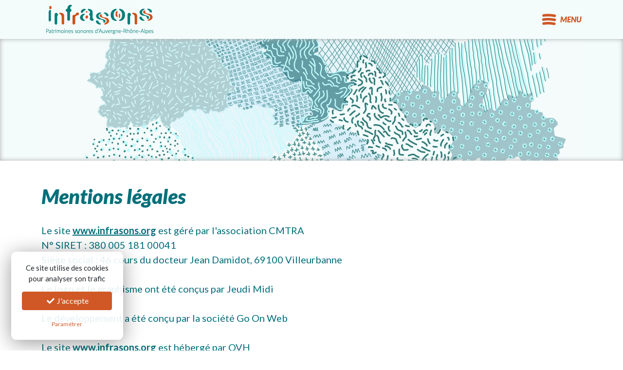

--- FILE ---
content_type: text/html; charset=utf-8
request_url: https://infrasons.org/page/3/Mentions-l%C3%A9gales/
body_size: 3797
content:
<!DOCTYPE html>
<html lang="fr">
<head>
<meta charset="utf-8"/>
<meta name="csrf" content="5f146501d2ac3118051f6499bc50e547"/>
<link rel="dns-prefetch" href="//fonts.googleapis.com" />
<link rel="preconnect" href="//fonts.googleapis.com" />
<meta http-equiv="Content-Type" content="text/html; charset=utf-8" />
<meta name="language" content="fr" />
<meta name="robots" content="index, follow" />
<meta name="viewport" content="width=device-width, initial-scale=1, maximum-scale=1, minimum-scale=1, user-scalable=no, shrink-to-fit=no" />
<title>Mentions légales - Infrasons</title>
<meta name="title" content="Mentions légales - Infrasons" />
<meta name="description" content="Le site www.infrasons.org est géré par l'association CMTRA
N° SIRET : 380 005 181 00041
Siège social : 46 cours du docteur Jean Damidot, 69100 Villeurbanne

Le logo et le graphisme ont été conçus par Jeudi Midi

Le développement a été conçu par la société Go On Web

Le site www.infrasons.org est hébergé par OVH 

La plateforme est soutenue par la région Auvergne-Rhône-Alpes et la Drac Rhône-Alpes 

La responsabilité du site est assurée par le CMTRA

Toute représentation totale ou partielle de ce site par quelle que personne que ce soit, sans l'autorisation, est interdite et constituerait une contrefaçon sanctionnée par les articles L. 335-2 et suivants du Code de la propriété intellectuelle." />
<meta property="og:description" content="Le site www.infrasons.org est géré par l'association CMTRA
N° SIRET : 380 005 181 00041
Siège social : 46 cours du docteur Jean Damidot, 69100 Villeurbanne

Le logo et le graphisme ont été conçus par Jeudi Midi

Le développement a été conçu par la société Go On Web

Le site www.infrasons.org est hébergé par OVH 

La plateforme est soutenue par la région Auvergne-Rhône-Alpes et la Drac Rhône-Alpes 

La responsabilité du site est assurée par le CMTRA

Toute représentation totale ou partielle de ce site par quelle que personne que ce soit, sans l'autorisation, est interdite et constituerait une contrefaçon sanctionnée par les articles L. 335-2 et suivants du Code de la propriété intellectuelle." />
<meta property="og:title"content="Mentions légales - Infrasons" />
<meta property="og:url" content="https://infrasons.org/page/3/Mentions-légales/" />
<meta property="og:image" content="https://infrasons.org/images/share-og.jpg" />
<meta property="og:image:width" content="1110" />
<meta property="og:image:height" content="728" />
<meta property="og:site_name" content="Infrasons"/>
<meta property="og:type" content="website"/>
<meta name="twitter:card" content="summary_large_image">
<link rel="apple-touch-icon" sizes="57x57" href="/favicons/apple-icon-57x57.png">
<link rel="apple-touch-icon" sizes="60x60" href="/favicons/apple-icon-60x60.png">
<link rel="apple-touch-icon" sizes="72x72" href="/favicons/apple-icon-72x72.png">
<link rel="apple-touch-icon" sizes="76x76" href="/favicons/apple-icon-76x76.png">
<link rel="apple-touch-icon" sizes="114x114" href="/favicons/apple-icon-114x114.png">
<link rel="apple-touch-icon" sizes="120x120" href="/favicons/apple-icon-120x120.png">
<link rel="apple-touch-icon" sizes="144x144" href="/favicons/apple-icon-144x144.png">
<link rel="apple-touch-icon" sizes="152x152" href="/favicons/apple-icon-152x152.png">
<link rel="apple-touch-icon" sizes="180x180" href="/favicons/apple-icon-180x180.png">
<link rel="icon" type="image/png" sizes="192x192"  href="/favicons/android-icon-192x192.png">
<link rel="icon" type="image/png" sizes="32x32" href="/favicons/favicon-32x32.png">
<link rel="icon" type="image/png" sizes="96x96" href="/favicons/favicon-96x96.png">
<link rel="icon" type="image/png" sizes="16x16" href="/favicons/favicon-16x16.png">
<link rel="manifest" href="/favicons/manifest.json">
<meta name="msapplication-TileColor" content="#ffffff">
<meta name="msapplication-TileImage" content="/favicons/ms-icon-144x144.png">
<meta name="theme-color" content="#ffffff">
<link rel="stylesheet" type="text/css" media="all" href="/lib/bootstrap-4.5.2/css/bootstrap.min.css?1661204277" />
<link rel="preconnect" href="https://fonts.googleapis.com/" crossorigin="anonymous" />
<link rel="stylesheet" type="text/css" media="all" href="https://fonts.googleapis.com/css2?family=Lato:ital,wght@0,400;0,700;0,900;1,400;1,700;1,900&amp;display=swap" />
<link rel="stylesheet" type="text/css" media="all" href="/lib/slick/slick.css?1661204277" />
<link rel="stylesheet" type="text/css" media="all" href="/css/public.css?1661204277" />
<link rel="preconnect" href="https://cdn.jsdelivr.net/" crossorigin="anonymous" />
<script type="text/javascript" src="https://cdn.jsdelivr.net/npm/jquery@3"></script>
<script type="text/javascript" src="/toolkitPlugin/js/toolkit.js?1661204277"></script>
<script type="text/javascript" src="/lib/bootstrap-4.5.2/js/bootstrap.bundle.min.js?1661204277"></script>
<script type="text/javascript" src="/lib/fontawesome/js/all.min.js?1661204277"></script>
<script type="text/javascript" src="/lib/shave-2.5.9/jquery.shave.min.js?1661204277"></script>
<script type="text/javascript" src="/lib/slick/slick.min.js?1661204277"></script>
<script type="text/javascript" src="/lib/hc-sticky-2.3.3.min.js?1661204277"></script>
<script type="text/javascript" src="/lib/js.cookie.js?1661204277"></script>
<script type="text/javascript" src="/js/cookiechoice.js?1661204277"></script>
<script type="text/javascript" src="/js/common.js?1661204277"></script>
<script type="text/javascript" src="/js/public.js?1661204277"></script>
<script>window.sf_user={"id":0,"name":""};</script>
<script async src="https://www.googletagmanager.com/gtag/js?id=G-5SHKQTFCSH"></script>
<script type="text/javascript" id="cookiescript" data-key="G-5SHKQTFCSH">
	$(document).on('ask.cookiechoice',function() { window.setTimeout(function(){$("#cookiechoice").fadeIn(125);},2000); })
	$(document).on('define.cookiechoice',function() { $("#cookiechoice").fadeOut(125); })
	$(document).one('accept.cookiechoice',function()
	{
		window.dataLayer = window.dataLayer || [];
		function gtag(){dataLayer.push(arguments);}
		gtag('js', new Date());
		gtag('config', $("#cookiescript").data('key'));
	});
	</script>
</head>
<body>
<div id="site-header" class="bg-lightblue">
<div class="container-lg">
<div class="d-flex justify-content-between align-items-center">
<a href="/" id="main-logo">
<img src="/images/logo-infrasons.png" alt="Infrasons" class="d-none d-md-inline w-100" />
<img src="/images/logo-infrasons-sm.png" alt="Infrasons" class="d-md-none w-100" />
</a>
<a href="#main-nav" id="nav-toggle" class="color-orange d-flex justify-content-center align-items-center">
<img class="picto-closed" src="/images/toggle-menu-closed.png" alt="Afficher le menu" />
<img class="picto-opened" src="/images/toggle-menu-opened.png" alt="Masquer le menu" />
<span class="uc ml-2 d-none d-sm-inline">Menu</span>
</a>
</div>
</div>
</div>
<div id="main-nav" class="oh">
<div class="main-nav-inner">
<div id="nav-close" class="d-flex align-items-center">
<a href="#"><img src="/images/toggle-menu-opened-white.png" alt="Masquer le menu" /></a>
</div>
<nav class="pb-3">
<a href="/">Accueil</a>
<a href="/ressources/">Les ressources</a>
<a href="/cartographie/">La carte</a>
<a href="/page/1/Le-projet/">Le projet</a>
<a href="/page/2/Contribuer/">Contribuer</a>
<a href="/connexion/" class="small mt-3">Connexion <img src="/images/picto-login.png" alt="" style="position: relative; top: -10px;" /></a>
<a href="/creer-un-compte/" class="small">Créer un compte</a>
</nav>
</div>
</div>
<div id="page-wrapper">
<div id="page-intro" class="bg-lightblue" style="background-image: url(/images/bg-header.jpg)">
</div>
<div id="main-content" class="pb-5">
<div class="container-lg">
<header id="page-header" class="pt-5 pb-3">
<h1>Mentions légales</h1>
<div class="lead text-justify"><p>Le site <a href="http://www.infrasons.org/">www.infrasons.org</a> est géré par l'association CMTRA<br />
N° SIRET : 380 005 181 00041<br />
Siège social : 46 cours du docteur Jean Damidot, 69100 Villeurbanne<br />
<br />
Le logo et le graphisme ont été conçus par Jeudi Midi<br />
<br />
Le développement a été conçu par la société Go On Web<br />
<br />
Le site <a href="http://www.infrasons.org/">www.infrasons.org</a> est hébergé par OVH </p>
<p>La plateforme est soutenue par la région Auvergne-Rhône-Alpes et la Drac Rhône-Alpes </p>
<p>La responsabilité du site est assurée par le CMTRA</p>
<p>Toute représentation totale ou partielle de ce site par quelle que personne que ce soit, sans l'autorisation, est interdite et constituerait une contrefaçon sanctionnée par les articles L. 335-2 et suivants du Code de la propriété intellectuelle.</p></div>
</header>
</div>
</div>
</div>
<footer id="footer" class="bg-orange text-light py-5">
<div class="container-lg">
<div class="d-xl-flex justify-content-between align-items-center">
<div class="order-2 order-xl-1 pb-5 pb-xl-0">
<div class="text-center text-xl-left">
<a href="/page/3/Mentions-légales/" class="text-light">Mentions légales</a>
			 | 		<a href="/page/4/Confidentialité/" class="text-light">Confidentialité</a>
			 | 		<a href="/page/5/Charte/" class="text-light">Charte</a>
</div>
</div>
<div class="order-1 order-xl-2">
<div class="d-sm-flex justify-content-between align-items-center text-center">
<a href="https://lafeuilleamta.fr/" target="_blank" class="d-block mx-3 mx-lg-4 mb-4 mb-sm-3 mb-xl-0">
<img src="/images/logo-amta.png" alt="Agence des Musiques des Territoires d&#039;Auvergne" class="img-fluid" />
</a>
<a href="https://cmtra.org/" target="_blank" class="d-block mx-3 mx-lg-4 mb-4 mb-sm-3 mb-xl-0">
<img src="/images/logo-cmtra.png" alt="Centre des Musiques Traditionnelles Rhône Alpes" class="img-fluid" />
</a>
<a href="https://www.culture.gouv.fr/Regions/Drac-Auvergne-Rhone-Alpes" target="_blank" class="d-block mx-3 mx-lg-4 mb-4 mb-sm-3 mb-xl-0">
<img src="/images/logo-drac.png" alt="DRAC Auvergne Rhône-Alpes" class="img-fluid" />
</a>
<a href="https://www.auvergnerhonealpes.fr/" target="_blank" class="d-block mx-3 mx-lg-4 mb-4 mb-sm-3 mb-xl-0">
<img src="/images/logo-aura.png" alt="Région Auvergne Rhône-Alpes" class="img-fluid" />
</a>
<a href="https://www.ardeche.fr/" target="_blank" class="d-block mx-3 mx-lg-4 mb-4 mb-sm-3 mb-xl-0">
<img src="/images/logo-ardeche.png" alt="Département de l&#039;Ardèche" class="img-fluid" />
</a>
</div>
</div>
</div>
</div>
</footer>
<div id="cookiechoice" style="display:none;">
<p class="text-center">Ce site utilise des cookies pour analyser son trafic</p>
<p><a class="btn btn-orange d-block" href="javascript:" onclick="window.setDoNotTrack(0)"><i class="fa fa-check fa-fw"></i> J'accepte</a></p>
<p class="mb-0 text-center"><a href="#" class="small color-orange fw-600" data-toggle="modal" data-target="#preferenceModal">Paramétrer</a></p>
</div>
<div id="preferenceModal" class="modal fade">
<div class="modal-dialog modal-dialog-centered modal-lg">
<div class="modal-content">
<div class="modal-header">
<h5 class="modal-title fw-600">Vos préférences de navigation</h5>
<button type="button" class="close" data-dismiss="modal" aria-label="Close">
<span aria-hidden="true">&times;</span>
<span class="uc" style="font-size:12px; position:relative; top: -4px;">Fermer</span>
</button>
</div>
<div class="modal-body">
<p><strong>Cookies fonctionnels</strong></p>
<p class="text-center text-sm-left">
<label class="btn fw-600 btn-orange disabled mr-2">
<i class="fa fa-check"></i> Accepter
					</label>
<label class="btn fw-600 btn-outline-secondary disabled">
<i class="fa fa-times"></i> Refuser
					</label>
</p>
<p class="pt-3"><strong>Suivi statistique de votre navigation</strong></p>
<p>Sur notre site, l’analyse de la fréquentation est réalisée à l’aide du service externe Google Analytics. Si vous ne souhaitez pas que votre navigation soit étudiée à des fins de qualification d’audience par l’intermédiaire du service externe Google Analytics, vous pouvez le désactiver à l’aide des contrôles ci-dessous. Votre choix sera conservé dans un cookie fonctionnel durant de 12 mois.</p>
<p class="pt-2 text-center text-sm-left">
<label class="btn-dnt-0 btn fw-600 btn-outline-blue mr-2">
<input type="radio" name="dnt" value="0" class="d-none" onclick="window.setDoNotTrack(this.value)"/>
<i class="fa fa-check"></i> Accepter<span class="d-none d-sm-inline"> le suivi</span>
</label>
<label class="btn-dnt-1 btn fw-600 btn-outline-blue">
<input type="radio" name="dnt" value="1" class="d-none" onclick="window.setDoNotTrack(this.value)"/>
<i class="fa fa-times"></i> Refuser<span class="d-none d-sm-inline"> le suivi</span>
</label>
</p>
</div>
</div>
</div>
</div>
<script>
$(document).on('accept.cookiechoice',function()
{
	$(".btn-dnt-0").addClass('btn-orange').removeClass('btn-outline-orange')
	$(".btn-dnt-1").removeClass('btn-orange').addClass('btn-outline-orange')
})
$(document).on('decline.cookiechoice',function()
{
	$(".btn-dnt-0").removeClass('btn-orange').addClass('btn-outline-orange')
	$(".btn-dnt-1").addClass('btn-orange').removeClass('btn-outline-orange')
})
</script>
<div class="position-absolute m-3" style="right:0;bottom:0">
<script>$(function(){$(".toast").toast('show')})</script>
</div>
</body>
</html>


--- FILE ---
content_type: text/css
request_url: https://infrasons.org/css/public.css?1661204277
body_size: 4661
content:
body { /* padding-top: 67px; */ padding-top: 80px; font-family: 'Lato', sans-serif; }
blockquote { border-left: 3px solid #eee; padding-left: 1em; }

.fw-400 { font-weight: 400; }
.fw-700 { font-weight: 700; }
.fw-900 { font-weight: 900; }

.uc { text-transform: uppercase; }
.oh { overflow: hidden; }
.nw { white-space: nowrap; }

.hidden { visibility: hidden; }


.color-orange { color: #D05826 !important; }
.color-turquoise { color: #016f7a !important; }

.bg-orange { background-color: #D05826; }
.bg-lightblue { background-color: #f4fbfb; }
.bg-turquoise { background-color: #2A6D78; }


.thumbnail-overlay { position: relative; display: block; }
.thumbnail-overlay:focus { outline: none; }
.thumbnail-overlay .overlay { transition: all 0.2s ease-in-out; opacity: 0; position: absolute; top: 0; right: 0; bottom: 0; left: 0; background-color: rgba(0,0,0,0.3); background-color: rgba(73,190,210,0.3); }
.thumbnail-overlay:hover .overlay { opacity: 1; }


.is-required .control-label:after { content: " *"; color: #900; }

/* ------------------------------------------------------------------ */
/* Interface
/* ------------------------------------------------------------------ */


/* Header */
#site-header { position: fixed; top: 0; right: 0; left: 0; z-index: 1001; /* box-shadow: 0 0 10px #ccc; */ }
#site-header.scrolled { box-shadow: 0 0 10px #aaa; }
#site-header #main-logo { /* width: 201px; */ width: 240px; }

#nav-toggle { text-decoration: none; }
#nav-toggle span { font-size: 16px; font-weight: 900; font-style: italic; }
#nav-toggle .picto-opened { display: none; }
#nav-toggle.active { color: #fff; }
#nav-toggle.active .picto-closed { display: none; }
#nav-toggle.active .picto-opened { display: inline; }

/* Navigation */
#main-nav { position: fixed; top: 0; bottom: 0; width: 370px; right: -370px; z-index: 1002; background-color: rgba(194,93,46,0.9); background-color: rgba(208,88,38,0.9); transition: all ease-in-out 0.2s; }
.main-nav-inner { overflow: auto; height: 100%; }
#nav-close { height: 67px; padding-left: 30px; }
#main-nav.open { right: 0; }
#main-nav nav a { display: block; padding: 15px 15px 10px 45px; font-size: 18px; text-transform: uppercase; color: #fff; font-weight: 600; text-decoration: none; }
#main-nav nav a.small { font-size: 16px; text-transform: inherit; }
#main-nav nav a.small:before { background-color: #fff; bottom: 0; content: ""; display: block; height: 2px; width: 8px; margin-bottom: 10px; }

#footer { font-size: 14px; }

/* Bandeau cookies */
#cookiechoice { font-size: 15px; position: fixed; z-index: 1000; left: 1.5em; bottom: 1.5em; width: 230px; padding: 1.5em; border-radius: 11px; background-color: rgba(255,255,255,0.9); box-shadow: 0 6px 40px rgba(0,0,0,0.4); }




/* ------------------------------------------------------------------ */
/* Accueil
/* ------------------------------------------------------------------ */

#home-intro { box-shadow: 0 0 10px #aaa inset; }
#home-intro-container { height: 100%; padding: 10px 0; }

.home-intro-control { position: absolute; text-decoration: none !important; transition: all ease 0.3s; }
.home-intro-control:hover { transform: scale(1.2,1.2); }
.home-intro-control i, .home-intro-control svg {  animation: zoominoutsinglefeatured 2s infinite ; transition: all ease 0.3s; }

.home-intro-control span { display: none; position: absolute; top: 45px; left: 25px; white-space: nowrap; padding: 8px 20px; background-color: #D05826; color: #fff; border-radius: 3px; font-size: 20px; font-weight: 700; }
.home-intro-control:hover span { display: block; }

@keyframes zoominoutsinglefeatured
{
	0%   { transform: scale(1,1); }
	50%  { transform: scale(1.1,1.1); }
	100% { transform: scale(1,1); }
}

#home-control-map         { left: 35%; top: 18%; }
#home-control-about       { left: 15%; top: 35%; }
#home-control-publication { left: 58%; top: 45% }
#home-control-contribute  { left: 30%; top: 65% }



#home-scroll i { transition: all ease 0.3s; }
#home-scroll:hover i { transform: rotate(360deg); }


.home-section { color: #016f7a; }
.home-section h1 { font-weight: 900; font-size: 42px; font-style: italic; margin-bottom: 30px; }
.home-section p.lead { font-weight: 400; font-size: 20px; }
.home-section p.lead a { text-decoration: underline; font-weight: 700; color: #016f7a; transition: all 0.3s ease; }
.home-section p.lead a:hover { color: #D05826; }

.home-publication-block { display: block; text-align: center; text-decoration: none !important; }
.home-publication-block span { display: block; font-size: 22px; font-weight: 900; line-height: 23px; color: #016f7a; transition: all 0.3s ease; }
.home-publication-block:hover span { color: #D05826; }




/* ------------------------------------------------------------------ */
/* Slixk Carousel
/* ------------------------------------------------------------------ */


/* @charset 'UTF-8'; */
/* Slider */
.slick-item { transition: all 0.3s ease; }
.slick-item:hover { background-color: #fff; }
.slick-item a { text-decoration: none; }
.slick-item .image-content { position: relative; }
.slick-item .image-content .overlay { position: absolute; top: 0; right: 0; bottom: 0; left: 0; background-color: rgba(1,111,122,0.2); z-index: 100; transition: all 0.3s ease; }
.slick-item:hover .image-content .overlay { opacity: 0; } 
.slick-item .slick-image { filter: grayscale(1); transition: all 0.3s ease; }
.slick-item .slick-icon { position: absolute; right: 20px; bottom: -20px; z-index: 101; }
.slick-item:hover .slick-image { filter: grayscale(0); }
.slick-item .content { height: 450px; }
.slick-item h2 { font-size: 30px; }
.slick-item p.description { font-size: 16px; }
.slick-item a:focus { outline: none; }
.slick-loading .slick-list { background: #fff url('/lib/slick/ajax-loader.gif') center center no-repeat; }

/* Icons */
@font-face { font-family: 'slick'; font-weight: normal; font-style: normal; src: url('/lib/slick/fonts/slick.eot'); src: url('/lib/slick/fonts/slick.eot?#iefix') format('embedded-opentype'), url('/lib/slick/fonts/slick.woff') format('woff'), url('/lib/slick/fonts/slick.ttf') format('truetype'), url('/lib/slick/fonts/slick.svg#slick') format('svg'); }

/* Arrows */
.slick-prev,
.slick-next { font-size: 0; line-height: 0; position: absolute; top: 50%; display: block; width: 20px; height: 20px; padding: 0; -webkit-transform: translate(0, -50%); -ms-transform: translate(0, -50%); transform: translate(0, -50%); cursor: pointer; color: transparent; border: none; outline: none; background: transparent; }
.slick-prev:hover,
.slick-prev:focus,
.slick-next:hover,
.slick-next:focus { color: transparent; outline: none; background: transparent; }
.slick-prev:hover:before,
.slick-prev:focus:before,
.slick-next:hover:before,
.slick-next:focus:before { opacity: 1; }
.slick-prev.slick-disabled:before,
.slick-next.slick-disabled:before { opacity: .25; }
.slick-prev:before,
.slick-next:before { font-family: 'slick'; font-size: 20px; line-height: 1; opacity: .75; color: #28abc3; -webkit-font-smoothing: antialiased; -moz-osx-font-smoothing: grayscale; }
.slick-prev { left: -25px; }
[dir='rtl'] .slick-prev { right: -25px; left: auto; }
.slick-prev:before { content: '←'; }
[dir='rtl'] .slick-prev:before { content: '→'; }
.slick-next { right: -25px; }
[dir='rtl'] .slick-next { right: auto; left: -25px; }
.slick-next:before { content: '→'; }
[dir='rtl'] .slick-next:before { content: '←'; }

/* Dots */
.slick-dotted.slick-slider { margin-bottom: 30px; }
.slick-dots { position: absolute; bottom: -35px; display: block; width: 100%; padding: 0; margin: 0; list-style: none; text-align: center; }
.slick-dots li { position: relative; display: inline-block; width: 20px; height: 20px; margin: 0 5px; padding: 0; cursor: pointer; }
.slick-dots li button { font-size: 0; line-height: 0; display: block; width: 20px; height: 20px; padding: 5px; cursor: pointer; color: transparent; border: 0; outline: none; background: transparent; }
.slick-dots li button:hover,
.slick-dots li button:focus { outline: none; }
.slick-dots li button:hover:before,
.slick-dots li button:focus:before { opacity: 1; }
.slick-dots li button:before { font-family: 'slick'; font-size: 10px; line-height: 20px; position: absolute; top: 0; left: 0; width: 20px; height: 20px; content: '•'; text-align: center; opacity: .25; color: black; -webkit-font-smoothing: antialiased; -moz-osx-font-smoothing: grayscale; }
.slick-dots li.slick-active button:before { opacity: .75; color: #016f7a; }







/* ------------------------------------------------------------------ */
/* Composants
/* ------------------------------------------------------------------ */


.btn-orange { background-color: #D05826; border-color: #D05826; color: #fff; }
.btn-orange:hover, .btn-orange:focus, .btn-orange:active, .btn-orange.active { background-color: #ba4f22; border-color: #a5461e; color: #fff; }
.btn-orange.disabled:hover, .btn-orange.disabled:focus, .btn-orange.disabled:active, .btn-orange.disabled.active, .btn-orange[disabled]:hover, .btn-orange[disabled]:focus, .btn-orange[disabled]:active, .btn-orange[disabled].active, fieldset[disabled] .btn-orange:hover, fieldset[disabled] .btn-orange:focus, fieldset[disabled] .btn-orange:active, fieldset[disabled] .btn-orange.active { background-color: #D05826; border-color: #D05826; color: #fff; }

.btn-outline-orange { color: #D05826; background-color: transparent; background-image: none; border-color: #D05826; border-width: 2px; }
.btn-outline-orange:hover { color: #fff; background-color: #D05826; border-color: #D05826; }
.btn-outline-orange:focus, .btn-outline-orange.focus { box-shadow: 0 0 0 0.2rem rgba(0,146,212, 0.5); }
.btn-outline-orange.disabled, .btn-outline-orange:disabled { color: #0092D4; background-color: transparent; }
.btn-outline-orange:not([disabled]):not(.disabled):active, .btn-outline-orange:not([disabled]):not(.disabled).active, .show > .btn-outline-orange.dropdown-toggle { color: #212529; background-color: #D05826; border-color: #a5461e; box-shadow: 0 0 0 0.2rem rgba(0,146,212, 0.5); }


.badge-lg { font-size: 16px; }



.modal-content { border-radius: 0; }



.pagination .page-link { border: none; padding: .5rem .5rem; }
.pagination .page-link:hover { background-color: transparent; }
.pagination .page-link svg { font-size: 0.6em; color: #ABBBC4; }
.pagination .page-link:hover svg,
.pagination .page-link.active svg { color: #016f7a; }
.pagination-text { font-size: 11px; }




/* ------------------------------------------------------------------ */
/* Pages
/* ------------------------------------------------------------------ */

/* Intro page */
#page-intro { box-shadow: 0 0 10px #aaa inset; height: 250px; background: no-repeat center center scroll #f4fbfb; background-image: url(/images/bg-header.jpg); }
#page-intro #back { padding-top: 35px; }
#page-intro h1 { color: #016f7a; font-style: italic; font-weight: 900; font-size: 55px; padding-top: 25px; }
#page-intro h1 span { background-color: #fff; display: inline-block; padding: 5px 50px 10px 10px; }
#page-intro h1 img { position: relative; top: -5px; left: 110px; }


/* En-tête pages */
#page-header { color: #016f7a; }
#page-header h1 { font-weight: 900; font-size: 42px; font-style: italic; margin-bottom: 30px; }
#page-header .lead { font-weight: 400; font-size: 20px; }
#page-header .lead a { text-decoration: underline; font-weight: 700; color: #016f7a; transition: all 0.3s ease; }
#page-header .lead a:hover { color: #D05826; }



#subnav-container { z-index: 1000; }


#subnav.sticky { z-index: 1; }
#subnav a { color: #016f7a; margin: 0 5px; font-size: 20px; }
#subnav .active { background-color: #fff; color: #D05826; }
#subnav a:hover { color: #D05826; }



h2.section-title { font-size: 30px; font-weight: 900; }


.account-box {  }
.account-box h2 { font-size: 30px; font-weight: 700; }
.account-box p { font-size: 20px; }
.account-box a { display: inline-block; background-color: #fff; color: #D05826; padding: 15px 20px; text-decoration: none; }
.account-box a:hover { opacity: 0.9; }



/*  --------------------------
 *	Markers cluster
 *  -------------------------- */

/* Clusters */
.marker-cluster { background-clip: padding-box; border-radius: 20px; }
.marker-cluster div { width: 26px; height: 26px; margin-left: 7px; margin-top: 7px; text-align: center; border-radius: 15px; font: 12px "Helvetica Neue", Arial, Helvetica, sans-serif; }
.marker-cluster span { line-height: 27px; color: #fff; font-weight: 900; }


/* Bleu */
.marker-cluster-track { background-color: rgba(240,132,130, 0.6); }
.marker-cluster-track div { background-color: rgba(240,132,130, 1); }

/* Jaune */
.marker-cluster-route { background-color: rgba(176,197,80, 0.6); }
.marker-cluster-route div { background-color: rgba(176,197,80, 1); }

/* Vert */
.marker-cluster-content { background-color: rgba(201,189,36, 0.6); }
.marker-cluster-content div { background-color: rgba(201,189,36, 1); }

/* Orange */
.marker-cluster-corpus { background-color: rgba(252,226,102, 0.6); }
.marker-cluster-corpus div { background-color: rgba(252,226,102, 1); }

/* Violet */
.marker-cluster-tool { background-color: rgba(166,163,106, 0.6); }
.marker-cluster-tool div { background-color: rgba(166,163,106, 1); }







/*  --------------------------
 *	Contenus dynamiques
 *  -------------------------- */

.dynamic-content .dynamic-row { padding: 15px 0; }

.dynamic-content .row-text h2, .dynamic-content .row-textimage h2 { font-size: 30px; font-weight: 900 !important; padding-top: 25px; }

.dynamic-content .row-text h3, .dynamic-content .row-textimage h3 { padding-top: 15px; font-size: 18px; font-weight: 700; }

.dynamic-content .row-text a, .dynamic-content .row-textimage a { color: #016f7a; font-weight: 600; text-decoration: underline; transition: all 0.2s ease; }
.dynamic-content .row-text a:hover, .dynamic-content .row-textimage a:hover { color: #D05826; }

.dynamic-content .row-archive .card { border: none; }
.dynamic-content .row-archive a { text-decoration: none; }









/* ------------------------------------------------------------------ */
/* Contenus éditoriaux
/* ------------------------------------------------------------------ */


.category-item { color: #016f7a; /* font-size: 20px; */ text-decoration: none !important; transition: all 0.2s ease; }
.category-item:hover { color: #D05826; }
.category-item h2 { font-size: 24px; font-weight: 900; }


#publication-filter .custom-text { background-color: transparent; border: none; border-radius: 0; border-bottom: 1px solid #016f7a; }
#publication-filter .custom-text::placeholder { color: #016f7a; opacity: 0.37; font-style: italic; font-size: 18px; }
#publication-filter .custom-text:focus { outline: none; }
#publication-filter .custom-select { background-color: transparent; border-radius: 0; border-color: #016f7a; color: #016f7a; }
#publication-filter .btn-search { border: none; background-color: transparent; }
#publication-filter .btn-search:focus,
#publication-filter .btn-search:active { border: none; outline: none; opacity: 0.8; }

.publication-item { transition: all 0.3s ease; }
.publication-item a { text-decoration: none; }
.publication-item .image-content { position: relative; }
.publication-item .image-content .overlay { position: absolute; top: 0; right: 0; bottom: 0; left: 0; background-color: rgba(1,111,122,0.2); z-index: 100; transition: all 0.3s ease; }
.publication-item:hover .image-content .overlay { opacity: 0; } 
.publication-item .slick-image { filter: grayscale(1); transition: all 0.3s ease; }
.publication-item:hover .slick-image { filter: grayscale(0); }
.publication-item .slick-icon { position: absolute; right: 20px; bottom: -20px; display: none; z-index: 101; }
.publication-item:hover .slick-icon { display: inline; }
.publication-item .publish-info { font-size: 11px; }
/* Ju: Trop moche…⋅ non ? .publication-item:hover .publish-info { display: none; } */
.publication-item:hover .publish-info { opacity:0.5; } */
.publication-item .content { height: 380px; }
.publication-item h2 { font-size: 30px; }
.publication-item p.description { font-size: 16px; }


#publication-map { height: 450px; }

.pulse {
    animation: pulsate 1s ease-out;
    -webkit-animation: pulsate 1s ease-out;
    -webkit-animation-iteration-count: infinite; 
    opacity: 0.0
}


@keyframes pulsate {
    0% {transform: opacity: 0.0;}
    50% {opacity: 1.0;}
    100% {transform: opacity: 0.0;}
}


#jukebox { padding: 32px; }
#jukebox h2 { font-size: 24px; font-style: italic; }

#playlist { padding-top: 40px; }
#playlist .playlist-item { font-size: 13px; font-weight: 700; padding: 2px 5px; background-color: rgba(255,255,255,0.15); }
#playlist .playlist-item a.control { position: relative; top: -1px; }
#playlist .playlist-item .icon-pause { display: none; }

#playlist .playlist-item.playing { background-color: rgba(255,255,255,0.25); }
#playlist .playlist-item.playing .icon-pause { display: inline-block; }
#playlist .playlist-item.playing .icon-play { display: none; }

#playlist .playlist-item .mejs__container { background-color: transparent; }
#playlist .playlist-item .mejs__controls { background: none; padding: 0; }

#publication-player { padding: 32px; }
#publication-player h3 { font-size: 24px; font-style: italic; }

#audioplayer-publication .mejs__container { background-color: #016f7a; }
#audioplayer-publication .mejs__controls { background: none; padding: 0; }

#publication-playlist a { color: #333; text-decoration: none; margin-top: 4px; padding: 12px 20px; }
#publication-playlist a:hover { background-color: #f8f9fa; }
#publication-playlist a.trigger-info { border-left: 4px solid #fff; }
#publication-playlist a.trigger-sound.active { background-color: #17a2b8; color: #fff; }
#publication-playlist a.trigger-sound.active i { color: #fff !important; }


.archive-item .icon-pause { display: none; }
.archive-item.playing .icon-play { display: none; }
.archive-item.playing .icon-pause { display: inline; }

/* Modale archives */
#modal-notice h1 { font-size: 30px; font-weight: 900; }
#modal-notice .text-label { font-size: 10px; font-weight: 900; text-transform: uppercase; }
#modal-notice .list-group-item { background-color: #DCE8E9; border: none; border-bottom: 1px solid #fff; border-radius: 0; }


/* Bloc dernières actus */
#related { padding: 32px; }
#related h2 { font-size: 24px; font-style: italic; }

.related-item { transition: all 0.3s ease; }
.related-item a { text-decoration: none; }
.related-item .image-content { position: relative; }
.related-item .image-content .overlay { position: absolute; top: 0; right: 0; bottom: 0; left: 0; background-color: rgba(1,111,122,0.2); z-index: 100; transition: all 0.3s ease; }
.related-item:hover .image-content .overlay { opacity: 0; } 
.related-item .slick-image { filter: grayscale(1); transition: all 0.3s ease; }
.related-item:hover .slick-image { filter: grayscale(0); }
.related-item .slick-icon { position: absolute; right: 20px; bottom: -20px; }
.related-item h3 { font-size: 16px; }

/* Infos */
#article-infos { background-color: #f4fbfb !important; }



/* ------------------------------------------------------------------ */
/* Spécifique LG
/* ------------------------------------------------------------------ */

@media (max-width: 1200px) and (min-width:992px) {

	.partner-block { display: inline-block; width: 140px; }

}



/* ------------------------------------------------------------------ */
/* Spécifique MD
/* ------------------------------------------------------------------ */

@media (max-width: 991px) and (min-width:768px) {


	#home-control-map         { left: 45%; top: 18%; }
	#home-control-about       { left: 15%; top: 35%; }
	#home-control-publication { left: 58%; top: 45% }
	#home-control-contribute  { left: 33%; top: 75% }

	.home-intro-control span { padding: 8px 20px; font-size: 18px; display: none; }


	#page-intro h1 { font-size: 40px; padding-top: 25px; }



}



/* ------------------------------------------------------------------ */
/* Spécifique Mobile SM
/* ------------------------------------------------------------------ */

@media(max-width:767px) and (min-width:576px) {

	body { padding-top: 67px; }

	#site-header #main-logo { width: 201px; }

	.home-section h1 { font-size: 40px; }
	#page-header h1 { font-size: 40px; }


	#home-control-map         { left: 195px; top: 120px; }
	#home-control-about       { left: 95px; top: 255px; }
	#home-control-publication { left: 255px; top: 370px }
	#home-control-contribute  { left: 110px; top: 525px; }

	.home-intro-control span { padding: 8px 20px; font-size: 18px; display: block; }


	#page-intro h1 { font-size: 36px; padding-top: 25px; }
	#page-intro h1 img { position: relative; top: -5px; left: 20px; }


}



/* ------------------------------------------------------------------ */
/* Spécifique Mobile (encore plus petit)
/* ------------------------------------------------------------------ */

@media(max-width:575px) {

	body { padding-top: 67px; }

	#site-header #main-logo { width: 201px; }

	p.lead { font-size: 18px; }

	#main-nav { width: 100%; right: -100%; }
	#main-nav nav a { padding: 10px 10px 10px 35px; font-size: 18px; }
	#main-nav nav a.small { font-size: 16px; }
	#main-nav nav a.small:before { background-color: #fff; bottom: 0; content: ""; display: block; height: 2px; width: 8px; margin-bottom: 10px; }



	.home-section h1 { font-size: 36px; }
	#page-header h1 { font-size: 36px; }





	#home-control-map         { left: 45px; top: 20px; }
	#home-control-about       { left: 25px; top: 115px; }
	#home-control-publication { left: 40px; top: 210px }
	#home-control-contribute  { left: 70px; top: 305px; }

	.home-intro-control span { padding: 8px 20px; font-size: 18px; display: block; }

	.home-publication-block span { font-size: 18px; }


	.category-item { /* font-size: 16px; */ }
	.category-item h2 { font-size: 20px; }

	#page-intro { min-height: 150px; }

	h2.section-title { font-size: 24px; }


	#page-intro h1 { font-size: 36px; padding-top: 15px; }
	#page-intro h1 img { position: relative; top: -5px; left: 20px; }



	.dynamic-content .row-text h2, .dynamic-content .row-textimage h2 { font-size: 24px; padding-top: 25px; }
	.dynamic-content .row-text h3, .dynamic-content .row-textimage h3 { padding-top: 15px; font-size: 18px; font-weight: 600; }

	#modal-notice h3 { font-size: 20px; }


}




--- FILE ---
content_type: text/javascript
request_url: https://infrasons.org/js/public.js?1661204277
body_size: 651
content:
$(function()
{

	$(window).on('scroll', function()
	{
		if ( $(window).scrollTop() > 3 )
		{
			$("#site-header").addClass('scrolled');
		}
		else
		{
			$("#site-header").removeClass('scrolled');
		}
	}).trigger('scroll');




	$("#nav-toggle").on('click', function( evt )
	{
		evt.preventDefault();
		$("#main-nav").toggleClass('open');
//		$(this).toggleClass('active');
//		$('body').toggleClass('oh');
	})

	$("#nav-close a").on('click', function( evt )
	{
		evt.preventDefault();
		$("#main-nav").removeClass('open');
	});

/*
	$("#page-wrapper").on('click', function()
	{
		if ( $("#main-nav").hasClass('open') )
		{
			$("#main-nav").removeClass('open');
			$("body").removeClass('oh');
			$("#nav-toggle").removeClass('active');
		}
	});
*/

	$('a.scroll_to').on('click', function( evt )
	{
		evt.preventDefault();
		var target = $(this).attr('href');

		if ( $("#subnav-container").length )
		{
			$('html, body').animate(
			{
				scrollTop: $(target).offset().top - $("#subnav-container").outerHeight() - 67
			},250)
		}
		else
		{
			$('html, body').animate(
			{
				scrollTop: $(target).offset().top - 67
			},250)
		}

	});


	// Back to top
	$('.scroll_top').on('click', function (evt)
	{
		evt.preventDefault();
		$('html,body').animate(
		{
			scrollTop: 0
		}, 250);
	});


	// Carousel automatique des nouveautés du catalogue
	$('#slick-items').slick(
	{
		infinite: true,
		slidesToShow: 3,
		slidesToScroll: 3,
		autoplay: false,
		arrows: false,
		dots: true,
		responsive: [
		{
			breakpoint: 1200,
			settings: {
				slidesToShow: 3,
				slidesToScroll: 3
			}
		},
		{
			breakpoint: 992,
			settings: {
				slidesToShow: 2,
				slidesToScroll: 2
			}
		},
		{
			breakpoint: 768,
			settings: {
				slidesToShow: 2,
				slidesToScroll: 2
			}
		},
		{
			breakpoint: 578,
			settings: {
				slidesToShow: 1,
				slidesToScroll: 1
			}
		}]
	});




});

--- FILE ---
content_type: text/javascript
request_url: https://infrasons.org/js/common.js?1661204277
body_size: 1375
content:

$(function()
{
	if( window.bsCustomFileInput ) { bsCustomFileInput.init(); }


	// Cette fonction vérifie si un évènement "click" peut-être capté et interrompu
	var preventClickEvent = function( elt, evt )
	{
		var type = 'a, button, :input, .custom-control';
		return window.getSelection().toString().length
			|| $(evt.target).closest(type).addBack().not('[data-modal]').not('[data-href]').is(type)
		;
	}


	/*
	 * Ouverture d'un lien (data-href ou href) dans une modale  en utisant  data-modal
	 */
	$.fn.openModal = function( href )
	{
		this.html('').css({ backgroundImage: 'url(/images/ajax-loader.gif)', backgroundRepeat: 'no-repeat', backgroundPosition: 'center center' }).modal('show');

		return this.load( href, $.proxy( function( response, status, xhr )
		{
			this.css('background-image','none');

			if( status == "error" )
			{
				if( confirm( "Une erreur est survenue lors du chargement de la page… Voulez-vous être redirigé vers la page ?" ) )
				{
					document.location = href;
				}
				else
				{
					this.modal('hide');
				}
			}
			else
			{
				this.trigger('load.bs.modal');
				this.find('[data-ckeditor]').trigger('init.ckeditor');
			}
		}, this ));
	}


	// Ouvrir dans une modale
	$(document).on('click','[data-modal]',function(evt)
	{
		var modal = $( $(this).data('modal') || $('<div/>',{class:'modal js-modal-dispose'}).appendTo('body') );
// 		modal.data('invoker',this);
		var href = $(this).data('href') || $(this).attr('href');

		if( href && modal.length && !preventClickEvent( this, evt ) && !evt.originalEvent.shiftKey && !evt.originalEvent.ctrlKey )
		{
			evt.preventDefault();
			evt.stopImmediatePropagation();

			modal.openModal( href );
		}
	});



	/*
	 * Fake link
	 */
	$(document).on('click','[data-href]',function( evt )
	{
		if( !preventClickEvent( this, evt ) )
		{
			evt.stopImmediatePropagation();
			evt.preventDefault();

			// Shift ou ctrl enfoncée => blank
			if( evt.originalEvent.shiftKey || evt.originalEvent.ctrlKey )
			{
				window.open( $(this).data('href'), '_blank' );
				return;
			}

			// Sinon, ouverture dans la fenêtre
			document.location = $(this).data('href');
		}
	});





	/*
	 * Ouverture d'une modale par dessus une autre
	 */
	$(document).on('show.bs.modal','.modal',function(evt)
	{
		// Avant ouverture, on calcul la position par rapport aux précédentes
		evt.target.style.zIndex = 2 + Math.max( 1039, Math.max.apply( null, $(".modal:visible").map( function() { return parseInt( this.style.zIndex ); } ) ) );
	});
	$(document).on('shown.bs.modal','.modal',function(evt)
	{
		// Après ouverture, positionner le _backdrop
		$(evt.target).data('bs.modal')._backdrop.style.zIndex = evt.target.style.zIndex - 1;
	})
	$(document).on('hidden.bs.modal','.modal',function(evt)
	{
		// Après fermeture, fermer toutes les modal qui sont au dessus
		$(".modal:visible").each(function()
		{
			if( this.style.zIndex > evt.target.style.zIndex )
			{
				$(this).modal('hide');
			}
		});

// 		console.log(this);

		// Et détruire si c'est une modale automatiquement créée
		if( $(this).is('.js-modal-dispose') ) $(this).modal('dispose').remove();
	});
});


--- FILE ---
content_type: text/javascript
request_url: https://infrasons.org/toolkitPlugin/js/toolkit.js?1661204277
body_size: 2904
content:
$(function()
{
	// HACK, si on oubli un console log... Alors IE ne plantera plus !
	if ( !window.console ) window.console = {}
	if ( !window.console.log ) window.console.log = function() {}

	console.log( "made by %cG%co%cw %cwww.go-on-web.com", "font-family:cursive;font-weight:bold;font-size:16px;color:#78a5d4;", "font-family:cursive;font-weight:bold;font-size:16px;color:#f4b12b;", "font-family:cursive;font-weight:bold;font-size:16px;color:#4cb252;", "font-weight:normal;color:#5f5f5f;" );


	var BS = window.bootstrap ? parseInt( window.bootstrap.Modal.VERSION.split('.')[0] ) : false;



	/*!
	 * Tous nos lien spéciaux... (confirmation, soumission avec méthode et CSRF, chargement AJAX)
	 */
	var special = function( evt, confirmed )
	{
		// L'élément cliqué...
		var $elt = $(this);

		// Dois-je être confirmé ?
		var confirm = $elt.data('confirm');
		if ( confirm && !confirmed )
		{
			// on bloque immédiatement le comportement du navigateur
			evt.stopImmediatePropagation();
			evt.preventDefault();

			// Création d'une modale !
			var dialog = $('<div class="modal"><div class="modal-dialog modal-dialog-centered"><div class="modal-content"><div class="modal-body"></div><div class="modal-footer"></div></div></div></div>');
			dialog.children('.modal-dialog').addClass( BS == 5 ? 'modal-sm' : 'modal-dialog-sm' );

			var col = [
				$('<button type="button" class="btn btn-sm btn-danger">Confirmer</a>').one('click', function() { $elt.trigger( 'click', [ true ] ).trigger('confirm'); }),
				$('<button type="button" class="btn btn-sm btn-secondary">Annuler</button>').attr( BS == 5 ? "data-bs-dismiss" : "data-dismiss", "modal" )
			];
			col.sort( function() { return Math.random() * 2 - 1; } );
			col[0].addClass( BS == 5 ? 'me-auto' : 'mr-auto');
			dialog.find('.modal-footer').append( col );

			if( confirm[0] == "#" && $(confirm).length == 1 )
			{
				dialog.find('.modal-body').html( $( confirm ).html() );
			}
			else
			{
				dialog.find('.modal-body').text( confirm );
			}

			$('body').append( dialog );

			if( BS == 5 )
			{
				var modal = new bootstrap.Modal( dialog.get(0), { backdrop: 'static', keyboard: true } );
				modal.show();
				dialog.modal().on('hidden.bs.modal',function(){ modal.dispose(); });
			}
			else
			{
				dialog.modal().on('hidden.bs.modal',function(){ dialog.modal('dispose').remove() });
			}
			dialog.find('.btn-secondary').focus();


			// fin de la confirmation
			return;
		}

		// Dois-je soumettre avec une méthode particulière ?
		var method = $elt.data('method');
		if( method )
		{
			// on bloque immédiatement le comportement du navigateur
			evt.stopImmediatePropagation();
			evt.preventDefault();

			var csrf = $("meta[name=csrf]").attr('content');
			if ( !csrf ) throw '<meta name="csrf" content="<?=csrf()?>"/>';

			var form = $('<form/>')
				.attr( 'action', $elt.attr('href') )
				.attr( 'method', 'post' )
				.attr( 'target', $elt.attr('target') )
				.append( $('<input/>').attr('type','hidden').attr('name','sf_method').val( method ) )
				.append( $('<input/>').attr('type','hidden').attr('name','_csrf_token').val( csrf ) );

			var params = $elt.data('params');
			if ( params )
			{
				var serialize = function( obj, prefix )
				{
					$.each( obj, function( key, value )
					{
						if ( prefix ) key = prefix + "[" + key + "]"

						if ( $.isPlainObject( value ) || $.isArray( value ) )
						{
							serialize( value, key )
						}
						else if ( value == null )
						{
							$('<input/>').attr('type','hidden').attr('name', key ).appendTo( form ).val( '' );
						}
						else
						{
							$('<input/>').attr('type','hidden').attr('name', key ).appendTo( form ).val( value );
						}
					})
				}
				serialize( params )
			}

			form.appendTo('body').submit();
			// fin de data-method
			return;
		}


		// si nous arrivons ici, il y'a une forte chance pour que :
		if( $elt.is('a[data-confirm]') )
		{
			document.location.href = $elt.attr('href');
		}


// 		return true;
	}
	$(document).on( 'click.toolkit', "a[data-confirm], button[data-confirm], a[data-method], a[data-load]", special );
	$(document).on( 'submit.toolkit', "form[data-confirm], form[data-method], form[data-load]", special );



	/*!
	 * Date picker
	 */
	if( $.isFunction( $.fn.popover ) && $.isFunction( $.fn.datepicker ) ) // Bootstrap
	{
		$(document).on( 'click.toolkit focus.toolkit init.toolkit', "input:text[data-date-picker]", function()
		{
			if ( !$(this).hasClass('hasDatepicker') )
			{
				$(this).datepicker( $(this).data('date-picker') ).addClass('hasDatepicker')//.datepicker('show');
			}
		});
	}
	//*/


	// CkEditor
	if( window.CKEDITOR ) // vérifie que ckeditor est chargé
	{
		var ckeditor_default_config = {
			language: 'fr'
			,docType: '<!DOCTYPE html>'
			,entities: false
			,entities_latin: false
// 			,forcePasteAsPlainText: true
			,ignoreEmptyParagraph: true
			,resize_dir: 'vertical'
			,shiftEnterMode: CKEDITOR.ENTER_BR
			,toolbar: [
				['Bold','Italic','Underline','Strike']
				,['Subscript','Superscript']
				,['NumberedList','BulletedList','Outdent','Indent','Blockquote','HorizontalRule']
				,['Link','Unlink']
				,['Undo','Redo','SpecialChar','RemoveFormat']
				//~ ,['Font','FontSize','TextColor']
			]
			,toolbarCanCollapse: false
		};

		$(document).on('init.ckeditor',"textarea[data-ckeditor]",function( evt, focus )
		{
			var textarea = this

			var c = $(this).data('ckeditor');
			if( !(c instanceof CKEDITOR.editor) ) // Pas encore instancié
			{
				var config = $.extend( {}, ckeditor_default_config, { startupFocus: focus ? true : false }, $.isPlainObject( c ) ? c : {} )

				if ( !config.width ) config.width = $(this).outerWidth();
				if ( !config.height ) config.height = $(this).outerHeight();
				if ( !config.on ) config.on = {}
				config.on.instanceReady = function() { $(textarea).trigger('ready') }
				config.on.resize = function() { $(textarea).trigger('resize') }


				var editor = CKEDITOR.replace( this, config )
				$(this).data( 'ckeditor', editor );
			}

			// $(this).ckeditor( function() { this.focus(); }, config );
		})
		$(document).on('focus.ckeditor',"textarea[data-ckeditor]",function() { $(this).trigger('init.ckeditor',[true]); })
		$(document).find('textarea[data-ckeditor]:not(:empty):not(.ckeditor-manual)').trigger('init.ckeditor');
	}

	// autofocus
	$("input[autofocus],textarea[autofocus],select[autofocus]").filter(function()
	{
		return !$(this).val();
	}).eq(0).focus();
//*/



	if( $("#sfWebDebug").length )
	{
		setTimeout(function()
		{
			var log = 'log';
			var ul = $('#sfWebDebugDetails>li');

			var li = ul.find('img[src="/sf/sf_web_debug/images/database.png"]').closest('li');
			var nb = parseInt( li.text() ) || 0;
			if( nb >= 20 )
			{
				li.addClass('sfWebDebugWarning');
				log = 'warn';
			}

			var li = ul.find('img[src="/sf/sf_web_debug/images/time.png"]').closest('li');
			var ms = parseInt( li.text() ) || 0;
			if( ms >= 1000 )
			{
				li.addClass('sfWebDebugWarning');
				log = 'warn';
			}

			var li = ul.find('img[src="/sf/sf_web_debug/images/memory.png"]').closest('li');
			var kb = parseInt( li.text() ) || 0;
			if( kb >= 100000 )
			{
				li.addClass('sfWebDebugWarning');
				log = 'warn';
			}
			console[log]( 'Toolkit :', nb, 'SQL, ', ms, 'ms, ', kb, 'KB' );


			if( $(".sfWebDebugWarning").length ) return;
			sfWebDebugToggleMenu();
		},200);
	}
})



$.fn.serializeObject = function()
{
	var object = {}
	$.each( this.serializeArray(), function( d, data )
	{
		if( $.isArray( object[data.name] ) )
		{
			object[data.name].push(data.value)
		}
		else if( object[data.name] )
		{
			object[data.name] = [ object[data.name] ]
			object[data.name].push(data.value)
		}
		else
		{
			object[data.name] = data.value
		}
	})

	return object
}
